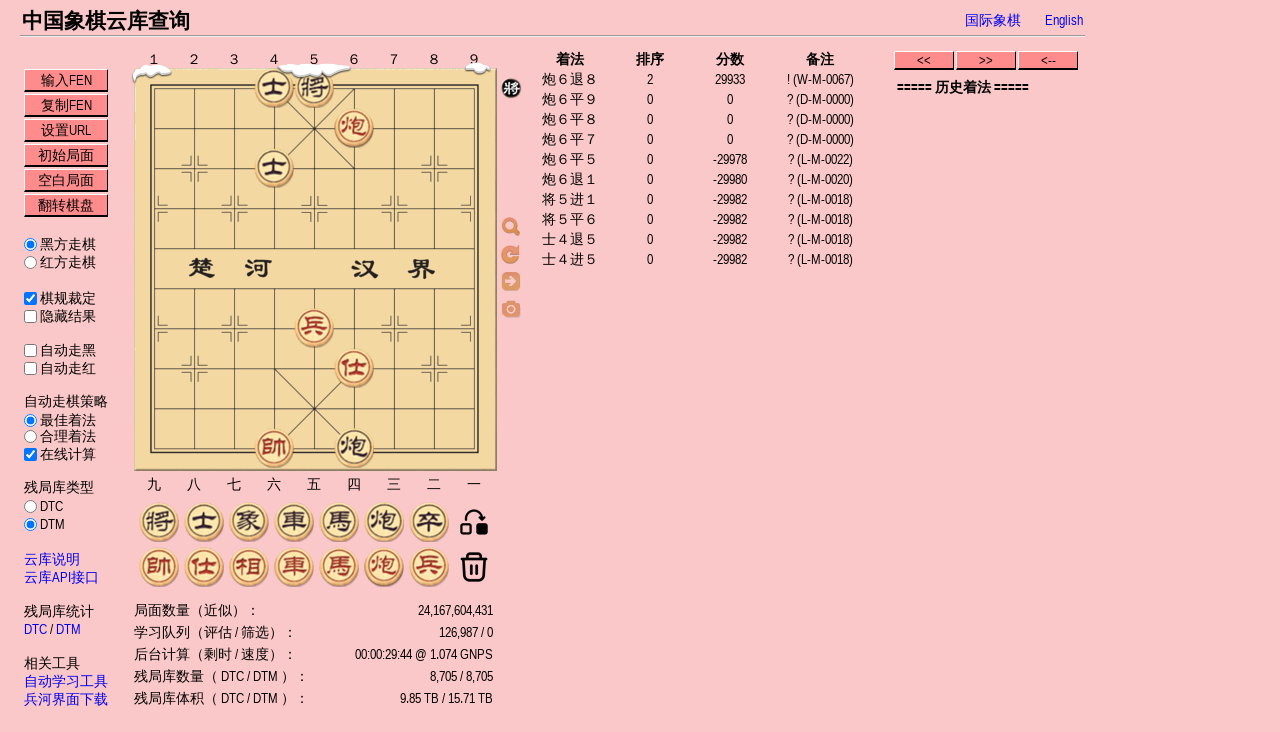

--- FILE ---
content_type: text/html; charset=utf-8
request_url: https://www.chessdb.cn/stats.php?lang=0
body_size: 224
content:
<table class="stats"><tr><td>局面数量（近似）：</td><td style="text-align: right;">24,167,604,431</td></tr><tr><td>学习队列（评估 / 筛选）：</td><td style="text-align: right;">126,987 / 0</td></tr><tr><td>后台计算（剩时 / 速度）：</td><td style="text-align: right;">00:00:29:44 @ 1.074 GNPS</td></tr><tr><td>残局库数量（ DTC / DTM ）：</td><td style="text-align: right;">8,705 / 8,705</td></tr><tr><td>残局库体积（ DTC / DTM ）：</td><td style="text-align: right;">9.85 TB / 15.71 TB</td></tr></table>

--- FILE ---
content_type: text/html; charset=UTF-8
request_url: https://www.chessdb.cn/chessdb.php?action=queryall&learn=1&showall=1&board=3ak4/5C3/3a5/9/9/9/4P4/5A3/9/3K1c3%20b
body_size: 74
content:
move:f0f8,score:29933,rank:2,note:! (W-M-0067)|move:f0i0,score:0,rank:0,note:? (D-M-0000)|move:f0h0,score:0,rank:0,note:? (D-M-0000)|move:f0g0,score:0,rank:0,note:? (D-M-0000)|move:f0e0,score:-29978,rank:0,note:? (L-M-0022)|move:f0f1,score:-29980,rank:0,note:? (L-M-0020)|move:e9e8,score:-29982,rank:0,note:? (L-M-0018)|move:e9f9,score:-29982,rank:0,note:? (L-M-0018)|move:d7e8,score:-29982,rank:0,note:? (L-M-0018)|move:d9e8,score:-29982,rank:0,note:? (L-M-0018) 